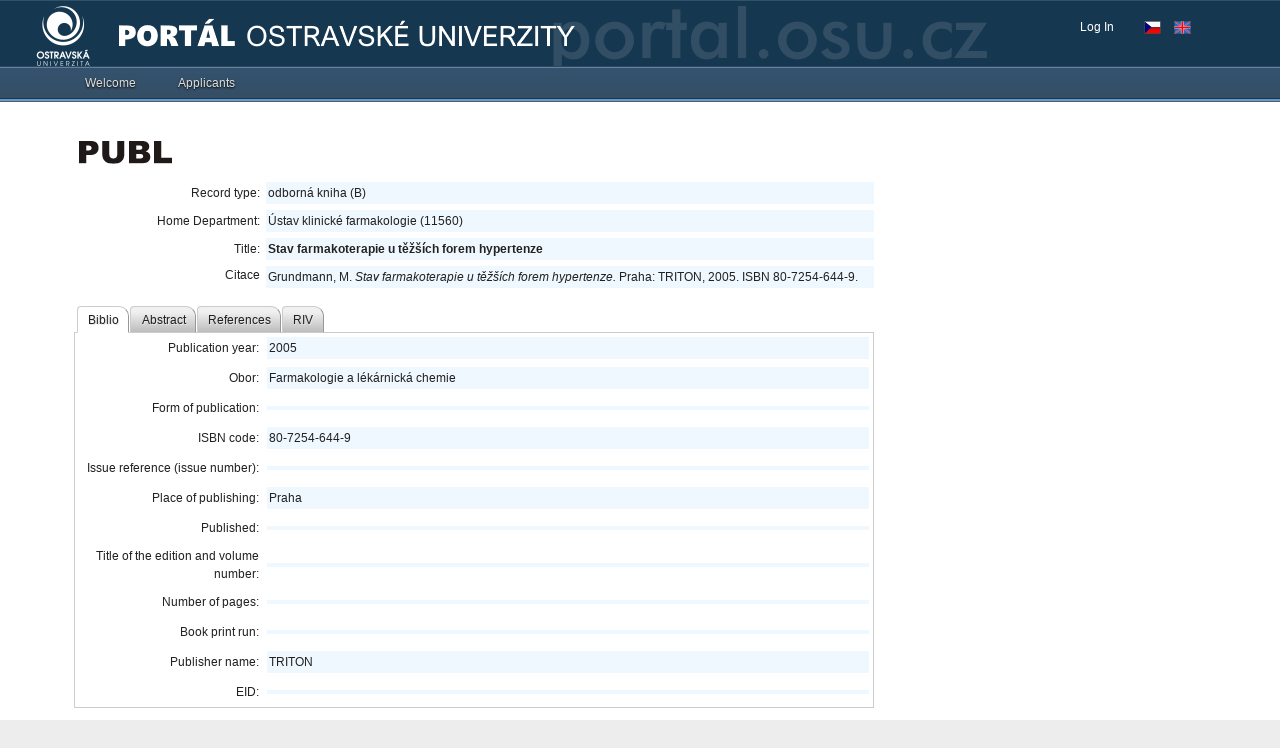

--- FILE ---
content_type: application/x-javascript
request_url: https://portal.osu.cz/dojo/v1.17/dojo/dnd/Manager.js
body_size: 3468
content:
/*
	Copyright (c) 2004-2016, The JS Foundation All Rights Reserved.
	Available via Academic Free License >= 2.1 OR the modified BSD license.
	see: http://dojotoolkit.org/license for details
*/

//>>built
define("dojo/dnd/Manager",["../_base/array","../_base/declare","../_base/lang","../_base/window","../dom-class","../Evented","../has","../keys","../on","../topic","../touch","./common","./autoscroll","./Avatar"],function(_1,_2,_3,_4,_5,_6,_7,_8,on,_9,_a,_b,_c,_d){var _e=_2("dojo.dnd.Manager",[_6],{constructor:function(){this.avatar=null;this.source=null;this.nodes=[];this.copy=true;this.target=null;this.canDropFlag=false;this.events=[];},OFFSET_X:_7("touch")?4:16,OFFSET_Y:_7("touch")?4:16,overSource:function(_f){if(this.avatar){this.target=(_f&&_f.targetState!="Disabled")?_f:null;this.canDropFlag=Boolean(this.target);this.avatar.update();}_9.publish("/dnd/source/over",_f);},outSource:function(_10){if(this.avatar){if(this.target==_10){this.target=null;this.canDropFlag=false;this.avatar.update();_9.publish("/dnd/source/over",null);}}else{_9.publish("/dnd/source/over",null);}},startDrag:function(_11,_12,_13){_c.autoScrollStart(_4.doc);this.source=_11;this.nodes=_12;this.copy=Boolean(_13);this.avatar=this.makeAvatar();_4.body().appendChild(this.avatar.node);_9.publish("/dnd/start",_11,_12,this.copy);function _14(e){e.preventDefault();e.stopPropagation();};this.events=[on(_4.doc,_a.move,_3.hitch(this,"onMouseMove")),on(_4.doc,_a.release,_3.hitch(this,"onMouseUp")),on(_4.doc,"keydown",_3.hitch(this,"onKeyDown")),on(_4.doc,"keyup",_3.hitch(this,"onKeyUp")),on(_4.doc,"dragstart",_14),on(_4.body(),"selectstart",_14)];var c="dojoDnd"+(_13?"Copy":"Move");_5.add(_4.body(),c);},canDrop:function(_15){var _16=Boolean(this.target&&_15);if(this.canDropFlag!=_16){this.canDropFlag=_16;this.avatar.update();}},stopDrag:function(){_5.remove(_4.body(),["dojoDndCopy","dojoDndMove"]);_1.forEach(this.events,function(_17){_17.remove();});this.events=[];this.avatar.destroy();this.avatar=null;this.source=this.target=null;this.nodes=[];},makeAvatar:function(){return new _d(this);},updateAvatar:function(){this.avatar.update();},onMouseMove:function(e){var a=this.avatar;if(a){_c.autoScrollNodes(e);var s=a.node.style;s.left=(e.pageX+this.OFFSET_X)+"px";s.top=(e.pageY+this.OFFSET_Y)+"px";var _18=Boolean(this.source.copyState(_b.getCopyKeyState(e)));if(this.copy!=_18){this._setCopyStatus(_18);}}if(_7("touch")){e.preventDefault();}},onMouseUp:function(e){if(this.avatar){if(this.target&&this.canDropFlag){var _19=Boolean(this.source.copyState(_b.getCopyKeyState(e)));_9.publish("/dnd/drop/before",this.source,this.nodes,_19,this.target,e);_9.publish("/dnd/drop",this.source,this.nodes,_19,this.target,e);}else{_9.publish("/dnd/cancel");}this.stopDrag();}},onKeyDown:function(e){if(this.avatar){switch(e.keyCode){case _8.CTRL:var _1a=Boolean(this.source.copyState(true));if(this.copy!=_1a){this._setCopyStatus(_1a);}break;case _8.ESCAPE:_9.publish("/dnd/cancel");this.stopDrag();break;}}},onKeyUp:function(e){if(this.avatar&&e.keyCode==_8.CTRL){var _1b=Boolean(this.source.copyState(false));if(this.copy!=_1b){this._setCopyStatus(_1b);}}},_setCopyStatus:function(_1c){this.copy=_1c;this.source._markDndStatus(this.copy);this.updateAvatar();_5.replace(_4.body(),"dojoDnd"+(this.copy?"Copy":"Move"),"dojoDnd"+(this.copy?"Move":"Copy"));}});_b._manager=null;_e.manager=_b.manager=function(){if(!_b._manager){_b._manager=new _e();}return _b._manager;};return _e;});

--- FILE ---
content_type: application/x-javascript
request_url: https://portal.osu.cz/dojo/v1.17/dijit/layout/StackContainer.js
body_size: 4484
content:
//>>built
define("dijit/layout/StackContainer",["dojo/_base/array","dojo/cookie","dojo/_base/declare","dojo/dom-class","dojo/dom-construct","dojo/has","dojo/_base/lang","dojo/on","dojo/ready","dojo/topic","dojo/when","../registry","../_WidgetBase","./_LayoutWidget"],function(_1,_2,_3,_4,_5,_6,_7,on,_8,_9,_a,_b,_c,_d){if(_6("dijit-legacy-requires")){_8(0,function(){var _e=["dijit/layout/StackController"];require(_e);});}var _f=_3("dijit.layout.StackContainer",_d,{doLayout:true,persist:false,baseClass:"dijitStackContainer",buildRendering:function(){this.inherited(arguments);_4.add(this.domNode,"dijitLayoutContainer");},postCreate:function(){this.inherited(arguments);this.own(on(this.domNode,"keydown",_7.hitch(this,"_onKeyDown")));},startup:function(){if(this._started){return;}var _10=this.getChildren();_1.forEach(_10,this._setupChild,this);if(this.persist){this.selectedChildWidget=_b.byId(_2(this.id+"_selectedChild"));}else{_1.some(_10,function(_11){if(_11.selected){this.selectedChildWidget=_11;}return _11.selected;},this);}var _12=this.selectedChildWidget;if(!_12&&_10[0]){_12=this.selectedChildWidget=_10[0];_12.selected=true;}_9.publish(this.id+"-startup",{children:_10,selected:_12,textDir:this.textDir});this.inherited(arguments);},resize:function(){if(!this._hasBeenShown){this._hasBeenShown=true;var _13=this.selectedChildWidget;if(_13){this._showChild(_13);}}this.inherited(arguments);},_setupChild:function(_14){var _15=_14.domNode,_16=_5.place("<div role='tabpanel' class='"+this.baseClass+"ChildWrapper dijitHidden'>",_14.domNode,"replace"),_17=_14["aria-label"]||_14.title||_14.label;if(_17){_16.setAttribute("aria-label",_17);}_5.place(_15,_16);_14._wrapper=_16;this.inherited(arguments);if(_15.style.display=="none"){_15.style.display="block";}_14.domNode.removeAttribute("title");},addChild:function(_18,_19){this.inherited(arguments);if(this._started){_9.publish(this.id+"-addChild",_18,_19);this.layout();if(!this.selectedChildWidget){this.selectChild(_18);}}},removeChild:function(_1a){var idx=_1.indexOf(this.getChildren(),_1a);this.inherited(arguments);_5.destroy(_1a._wrapper);delete _1a._wrapper;if(this._started){_9.publish(this.id+"-removeChild",_1a);}if(this._descendantsBeingDestroyed){return;}if(this.selectedChildWidget===_1a){this.selectedChildWidget=undefined;if(this._started){var _1b=this.getChildren();if(_1b.length){this.selectChild(_1b[Math.max(idx-1,0)]);}}}if(this._started){this.layout();}},selectChild:function(_1c,_1d){var d;_1c=_b.byId(_1c);if(this.selectedChildWidget!=_1c){d=this._transition(_1c,this.selectedChildWidget,_1d);this._set("selectedChildWidget",_1c);_9.publish(this.id+"-selectChild",_1c,this._focused);if(this.persist){_2(this.id+"_selectedChild",this.selectedChildWidget.id);}}return _a(d||true);},_transition:function(_1e,_1f){if(_1f){this._hideChild(_1f);}var d=this._showChild(_1e);if(_1e.resize){if(this.doLayout){_1e.resize(this._containerContentBox||this._contentBox);}else{_1e.resize();}}return d;},_adjacent:function(_20){var _21=this.getChildren();var _22=_1.indexOf(_21,this.selectedChildWidget);_22+=_20?1:_21.length-1;return _21[_22%_21.length];},forward:function(){return this.selectChild(this._adjacent(true),true);},back:function(){return this.selectChild(this._adjacent(false),true);},_onKeyDown:function(e){_9.publish(this.id+"-containerKeyDown",{e:e,page:this});},layout:function(){var _23=this.selectedChildWidget;if(_23&&_23.resize){if(this.doLayout){_23.resize(this._containerContentBox||this._contentBox);}else{_23.resize();}}},_showChild:function(_24){var _25=this.getChildren();_24.isFirstChild=(_24==_25[0]);_24.isLastChild=(_24==_25[_25.length-1]);_24._set("selected",true);if(_24._wrapper){_4.replace(_24._wrapper,"dijitVisible","dijitHidden");}return (_24._onShow&&_24._onShow())||true;},_hideChild:function(_26){_26._set("selected",false);if(_26._wrapper){_4.replace(_26._wrapper,"dijitHidden","dijitVisible");}_26.onHide&&_26.onHide();},closeChild:function(_27){var _28=!_27.onClose||_27.onClose(this,_27);if(_28){this.removeChild(_27);_27.destroyRecursive();}},destroyDescendants:function(_29){this._descendantsBeingDestroyed=true;this.selectedChildWidget=undefined;_1.forEach(this.getChildren(),function(_2a){if(!_29){this.removeChild(_2a);}_2a.destroyRecursive(_29);},this);this._descendantsBeingDestroyed=false;}});_f.ChildWidgetProperties={selected:false,disabled:false,closable:false,iconClass:"dijitNoIcon",showTitle:true};_7.extend(_c,_f.ChildWidgetProperties);return _f;});

--- FILE ---
content_type: application/x-javascript
request_url: https://portal.osu.cz/dojo/v1.17/dijit/form/_SearchMixin.js
body_size: 2872
content:
//>>built
define("dijit/form/_SearchMixin",["dojo/_base/declare","dojo/keys","dojo/_base/lang","dojo/query","dojo/string","dojo/when","../registry"],function(_1,_2,_3,_4,_5,_6,_7){return _1("dijit.form._SearchMixin",null,{pageSize:Infinity,store:null,fetchProperties:{},query:{},list:"",_setListAttr:function(_8){this._set("list",_8);},searchDelay:200,searchAttr:"name",queryExpr:"${0}*",ignoreCase:true,_patternToRegExp:function(_9){return new RegExp("^"+_9.replace(/(\\.)|(\*)|(\?)|\W/g,function(_a,_b,_c,_d){return _c?".*":_d?".":_b?_b:"\\"+_a;})+"$",this.ignoreCase?"mi":"m");},_abortQuery:function(){if(this.searchTimer){this.searchTimer=this.searchTimer.remove();}if(this._queryDeferHandle){this._queryDeferHandle=this._queryDeferHandle.remove();}if(this._fetchHandle){if(this._fetchHandle.abort){this._cancelingQuery=true;this._fetchHandle.abort();this._cancelingQuery=false;}if(this._fetchHandle.cancel){this._cancelingQuery=true;this._fetchHandle.cancel();this._cancelingQuery=false;}this._fetchHandle=null;}},_processInput:function(_e){if(this.disabled||this.readOnly){return;}var _f=_e.charOrCode;this._prev_key_backspace=false;if(_f===_2.DELETE||_f===_2.BACKSPACE){this._prev_key_backspace=true;this._maskValidSubsetError=true;}if(!this.store){this.onSearch();}else{this.searchTimer=this.defer("_startSearchFromInput",1);}},onSearch:function(){},_startSearchFromInput:function(){this._startSearch(this.focusNode.value);},_startSearch:function(_10){this._abortQuery();var _11=this,_4=_3.clone(this.query),_12={start:0,count:this.pageSize,queryOptions:{ignoreCase:this.ignoreCase,deep:true}},qs=_5.substitute(this.queryExpr,[_10.replace(/([\\\*\?])/g,"\\$1")]),q,_13=function(){var _14=_11._fetchHandle=_11.store.query(_4,_12);if(_11.disabled||_11.readOnly||(q!==_11._lastQuery)){return;}_6(_14,function(res){_11._fetchHandle=null;if(!_11.disabled&&!_11.readOnly&&(q===_11._lastQuery)){_6(_14.total,function(_15){res.total=_15;var _16=_11.pageSize;if(isNaN(_16)||_16>res.total){_16=res.total;}res.nextPage=function(_17){_12.direction=_17=_17!==false;_12.count=_16;if(_17){_12.start+=res.length;if(_12.start>=res.total){_12.count=0;}}else{_12.start-=_16;if(_12.start<0){_12.count=Math.max(_16+_12.start,0);_12.start=0;}}if(_12.count<=0){res.length=0;_11.onSearch(res,_4,_12);}else{_13();}};_11.onSearch(res,_4,_12);});}},function(err){_11._fetchHandle=null;if(!_11._cancelingQuery){console.error(_11.declaredClass+" "+err.toString());}});};_3.mixin(_12,this.fetchProperties);if(this.store._oldAPI){q=qs;}else{q=this._patternToRegExp(qs);q.toString=function(){return qs;};}this._lastQuery=_4[this.searchAttr]=q;this._queryDeferHandle=this.defer(_13,this.searchDelay);},constructor:function(){this.query={};this.fetchProperties={};},postMixInProperties:function(){if(!this.store){var _18=this.list;if(_18){this.store=_7.byId(_18);}}this.inherited(arguments);}});});

--- FILE ---
content_type: application/x-javascript
request_url: https://portal.osu.cz/dojo/v1.17/dijit/TitlePane.js
body_size: 4895
content:
//>>built
require({cache:{"url:dijit/templates/TitlePane.html":"<div>\n\t<div data-dojo-attach-event=\"ondijitclick:_onTitleClick, onkeydown:_onTitleKey\"\n\t\t\tclass=\"dijitTitlePaneTitle\" data-dojo-attach-point=\"titleBarNode\" id=\"${id}_titleBarNode\">\n\t\t<div class=\"dijitTitlePaneTitleFocus\" data-dojo-attach-point=\"focusNode\">\n\t\t\t<span data-dojo-attach-point=\"arrowNode\" class=\"dijitInline dijitArrowNode\" role=\"presentation\"></span\n\t\t\t><span data-dojo-attach-point=\"arrowNodeInner\" class=\"dijitArrowNodeInner\"></span\n\t\t\t><span data-dojo-attach-point=\"titleNode\" class=\"dijitTitlePaneTextNode\"></span>\n\t\t</div>\n\t</div>\n\t<div class=\"dijitTitlePaneContentOuter\" data-dojo-attach-point=\"hideNode\" role=\"presentation\">\n\t\t<div class=\"dijitReset\" data-dojo-attach-point=\"wipeNode\" role=\"presentation\">\n\t\t\t<div class=\"dijitTitlePaneContentInner\" data-dojo-attach-point=\"containerNode\" role=\"region\" id=\"${id}_pane\" aria-labelledby=\"${id}_titleBarNode\">\n\t\t\t\t<!-- nested divs because wipeIn()/wipeOut() doesn't work right on node w/padding etc.  Put padding on inner div. -->\n\t\t\t</div>\n\t\t</div>\n\t</div>\n</div>\n"}});define("dijit/TitlePane",["dojo/_base/array","dojo/_base/declare","dojo/dom","dojo/dom-attr","dojo/dom-class","dojo/dom-geometry","dojo/fx","dojo/has","dojo/_base/kernel","dojo/keys","./_CssStateMixin","./_TemplatedMixin","./layout/ContentPane","dojo/text!./templates/TitlePane.html","./_base/manager","./a11yclick"],function(_1,_2,_3,_4,_5,_6,_7,_8,_9,_a,_b,_c,_d,_e,_f){var _10=_2("dijit.TitlePane",[_d,_c,_b],{title:"",_setTitleAttr:{node:"titleNode",type:"innerHTML"},open:true,toggleable:true,tabIndex:"0",duration:_f.defaultDuration,baseClass:"dijitTitlePane",templateString:_e,doLayout:false,_setTooltipAttr:{node:"focusNode",type:"attribute",attribute:"title"},buildRendering:function(){this.inherited(arguments);_3.setSelectable(this.titleNode,false);},postCreate:function(){this.inherited(arguments);if(this.toggleable){this._trackMouseState(this.titleBarNode,this.baseClass+"Title");}var _11=this.hideNode,_12=this.wipeNode;this._wipeIn=_7.wipeIn({node:_12,duration:this.duration,beforeBegin:function(){_11.style.display="";}});this._wipeOut=_7.wipeOut({node:_12,duration:this.duration,onEnd:function(){_11.style.display="none";}});},_setOpenAttr:function(_13,_14){_1.forEach([this._wipeIn,this._wipeOut],function(_15){if(_15&&_15.status()=="playing"){_15.stop();}});if(_14){var _16=this[_13?"_wipeIn":"_wipeOut"];_16.play();}else{this.hideNode.style.display=this.wipeNode.style.display=_13?"":"none";}if(this._started){if(_13){this._onShow();}else{this.onHide();}}this.containerNode.setAttribute("aria-hidden",_13?"false":"true");this.focusNode.setAttribute("aria-pressed",_13?"true":"false");this._set("open",_13);this._setCss();},_setToggleableAttr:function(_17){this.focusNode.setAttribute("role",_17?"button":"heading");if(_17){this.focusNode.setAttribute("aria-controls",this.id+"_pane");this.focusNode.setAttribute("tabIndex",this.tabIndex);this.focusNode.setAttribute("aria-pressed",this.open);}else{_4.remove(this.focusNode,"aria-controls");_4.remove(this.focusNode,"tabIndex");_4.remove(this.focusNode,"aria-pressed");}this._set("toggleable",_17);this._setCss();},_setContentAttr:function(_18){if(!this.open||!this._wipeOut||this._wipeOut.status()=="playing"){this.inherited(arguments);}else{if(this._wipeIn&&this._wipeIn.status()=="playing"){this._wipeIn.stop();}_6.setMarginBox(this.wipeNode,{h:_6.getMarginBox(this.wipeNode).h});this.inherited(arguments);if(this._wipeIn){this._wipeIn.play();}else{this.hideNode.style.display="";}}},toggle:function(){this._setOpenAttr(!this.open,true);},_setCss:function(){var _19=this.titleBarNode||this.focusNode;var _1a=this._titleBarClass;this._titleBarClass=this.baseClass+"Title"+(this.toggleable?"":"Fixed")+(this.open?"Open":"Closed");_5.replace(_19,this._titleBarClass,_1a||"");_5.replace(_19,this._titleBarClass.replace("TitlePaneTitle",""),(_1a||"").replace("TitlePaneTitle",""));this.arrowNodeInner.innerHTML=this.open?"-":"+";},_onTitleKey:function(e){if(e.keyCode==_a.DOWN_ARROW&&this.open){this.containerNode.focus();e.preventDefault();}},_onTitleClick:function(){if(this.toggleable){this.toggle();}},setTitle:function(_1b){_9.deprecated("dijit.TitlePane.setTitle() is deprecated.  Use set('title', ...) instead.","","2.0");this.set("title",_1b);}});if(_8("dojo-bidi")){_10.extend({_setTitleAttr:function(_1c){this._set("title",_1c);this.titleNode.innerHTML=_1c;this.applyTextDir(this.titleNode);},_setTooltipAttr:function(_1d){this._set("tooltip",_1d);if(this.textDir){_1d=this.enforceTextDirWithUcc(null,_1d);}_4.set(this.focusNode,"title",_1d);},_setTextDirAttr:function(_1e){if(this._created&&this.textDir!=_1e){this._set("textDir",_1e);this.set("title",this.title);this.set("tooltip",this.tooltip);}}});}return _10;});

--- FILE ---
content_type: application/x-javascript
request_url: https://portal.osu.cz/dojo/v1.17/dojo/date/stamp.js
body_size: 1819
content:
/*
	Copyright (c) 2004-2016, The JS Foundation All Rights Reserved.
	Available via Academic Free License >= 2.1 OR the modified BSD license.
	see: http://dojotoolkit.org/license for details
*/

//>>built
define("dojo/date/stamp",["../_base/lang","../_base/array"],function(_1,_2){var _3={};_1.setObject("dojo.date.stamp",_3);_3.fromISOString=function(_4,_5){if(!_3._isoRegExp){_3._isoRegExp=/^(?:(\d{4})(?:-(\d{2})(?:-(\d{2}))?)?)?(?:T(\d{2}):(\d{2})(?::(\d{2})(.\d+)?)?((?:[+-](\d{2}):(\d{2}))|Z)?)?$/;}var _6=_3._isoRegExp.exec(_4),_7=null;if(_6){_6.shift();if(_6[1]){_6[1]--;}if(_6[6]){_6[6]*=1000;}if(_5){_5=new Date(_5);_2.forEach(_2.map(["FullYear","Month","Date","Hours","Minutes","Seconds","Milliseconds"],function(_8){return _5["get"+_8]();}),function(_9,_a){_6[_a]=_6[_a]||_9;});}_7=new Date(_6[0]||1970,_6[1]||0,_6[2]||1,_6[3]||0,_6[4]||0,_6[5]||0,_6[6]||0);if(_6[0]<100){_7.setFullYear(_6[0]||1970);}var _b=0,_c=_6[7]&&_6[7].charAt(0);if(_c!="Z"){_b=((_6[8]||0)*60)+(Number(_6[9])||0);if(_c!="-"){_b*=-1;}}if(_c){_b-=_7.getTimezoneOffset();}if(_b){_7.setTime(_7.getTime()+_b*60000);}}return _7;};_3.toISOString=function(_d,_e){var _f=function(n){return (n<10)?"0"+n:n;};_e=_e||{};var _10=[],_11=_e.zulu?"getUTC":"get",_12="";if(_e.selector!="time"){var _13=_d[_11+"FullYear"]();_12=["0000".substr((_13+"").length)+_13,_f(_d[_11+"Month"]()+1),_f(_d[_11+"Date"]())].join("-");}_10.push(_12);if(_e.selector!="date"){var _14=[_f(_d[_11+"Hours"]()),_f(_d[_11+"Minutes"]()),_f(_d[_11+"Seconds"]())].join(":");var _15=_d[_11+"Milliseconds"]();if(_e.milliseconds){_14+="."+(_15<100?"0":"")+_f(_15);}if(_e.zulu){_14+="Z";}else{if(_e.selector!="time"){var _16=_d.getTimezoneOffset();var _17=Math.abs(_16);_14+=(_16>0?"-":"+")+_f(Math.floor(_17/60))+":"+_f(_17%60);}}_10.push(_14);}return _10.join("T");};return _3;});